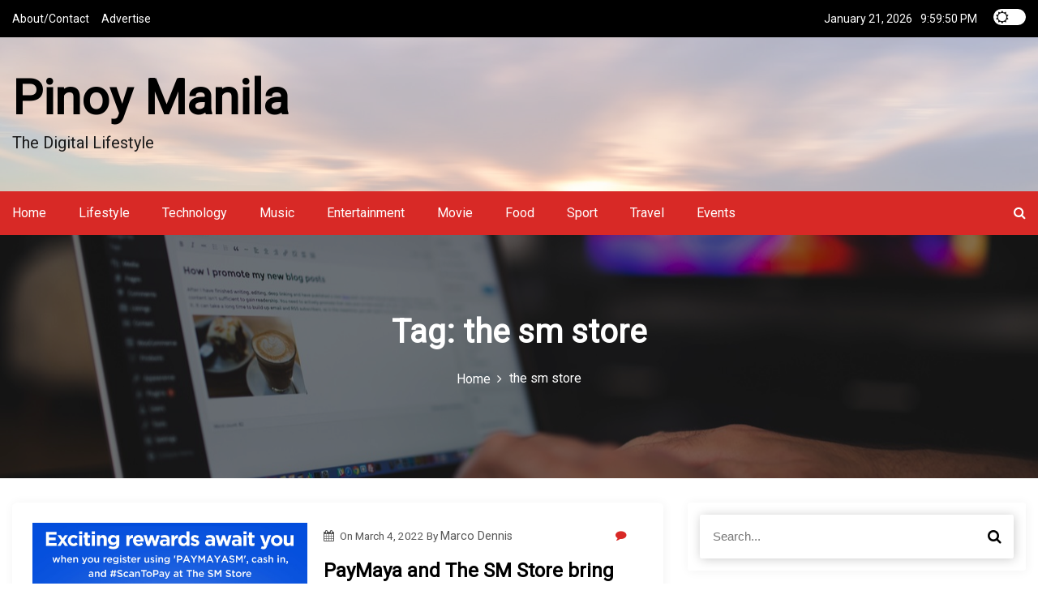

--- FILE ---
content_type: text/html; charset=UTF-8
request_url: https://pinoymanila.com/tag/the-sm-store/
body_size: 16577
content:
<!DOCTYPE html>
<html lang="en-US">

<head>
	<meta charset="UTF-8">
	<meta name="viewport" content="width=device-width, initial-scale=1">
	<link rel="profile" href="http://gmpg.org/xfn/11">
	<meta name='robots' content='index, follow, max-image-preview:large, max-snippet:-1, max-video-preview:-1' />

	<!-- This site is optimized with the Yoast SEO plugin v21.7 - https://yoast.com/wordpress/plugins/seo/ -->
	<title>the sm store Archives - Pinoy Manila</title>
	<link rel="canonical" href="https://pinoymanila.com/tag/the-sm-store/" />
	<meta property="og:locale" content="en_US" />
	<meta property="og:type" content="article" />
	<meta property="og:title" content="the sm store Archives - Pinoy Manila" />
	<meta property="og:url" content="https://pinoymanila.com/tag/the-sm-store/" />
	<meta property="og:site_name" content="Pinoy Manila" />
	<meta name="twitter:card" content="summary_large_image" />
	<script type="application/ld+json" class="yoast-schema-graph">{"@context":"https://schema.org","@graph":[{"@type":"CollectionPage","@id":"https://pinoymanila.com/tag/the-sm-store/","url":"https://pinoymanila.com/tag/the-sm-store/","name":"the sm store Archives - Pinoy Manila","isPartOf":{"@id":"https://pinoymanila.com/#website"},"primaryImageOfPage":{"@id":"https://pinoymanila.com/tag/the-sm-store/#primaryimage"},"image":{"@id":"https://pinoymanila.com/tag/the-sm-store/#primaryimage"},"thumbnailUrl":"https://pinoymanila.com/wp-content/uploads/SM-February-Promo_Social-KV.jpg","breadcrumb":{"@id":"https://pinoymanila.com/tag/the-sm-store/#breadcrumb"},"inLanguage":"en-US"},{"@type":"ImageObject","inLanguage":"en-US","@id":"https://pinoymanila.com/tag/the-sm-store/#primaryimage","url":"https://pinoymanila.com/wp-content/uploads/SM-February-Promo_Social-KV.jpg","contentUrl":"https://pinoymanila.com/wp-content/uploads/SM-February-Promo_Social-KV.jpg","width":1200,"height":1500},{"@type":"BreadcrumbList","@id":"https://pinoymanila.com/tag/the-sm-store/#breadcrumb","itemListElement":[{"@type":"ListItem","position":1,"name":"Home","item":"https://pinoymanila.com/"},{"@type":"ListItem","position":2,"name":"the sm store"}]},{"@type":"WebSite","@id":"https://pinoymanila.com/#website","url":"https://pinoymanila.com/","name":"Pinoy Manila","description":"The Digital Lifestyle","publisher":{"@id":"https://pinoymanila.com/#/schema/person/f0b0ae12df3b894c1971884d4882e125"},"potentialAction":[{"@type":"SearchAction","target":{"@type":"EntryPoint","urlTemplate":"https://pinoymanila.com/?s={search_term_string}"},"query-input":"required name=search_term_string"}],"inLanguage":"en-US"},{"@type":["Person","Organization"],"@id":"https://pinoymanila.com/#/schema/person/f0b0ae12df3b894c1971884d4882e125","name":"Marco Dennis","image":{"@type":"ImageObject","inLanguage":"en-US","@id":"https://pinoymanila.com/#/schema/person/image/","url":"https://pinoymanila.com/wp-content/uploads/marco-dennis.jpeg","contentUrl":"https://pinoymanila.com/wp-content/uploads/marco-dennis.jpeg","width":927,"height":924,"caption":"Marco Dennis"},"logo":{"@id":"https://pinoymanila.com/#/schema/person/image/"},"description":"Marco Dennis is an adventurous lifestyle and travel blogger. Follow his adventures at www.thepinoytraveler.com. For events, collaboration and advertisement, email him at dhenzuki@yahoo.com"}]}</script>
	<!-- / Yoast SEO plugin. -->


<link rel='dns-prefetch' href='//fonts.googleapis.com' />
<link rel="alternate" type="application/rss+xml" title="Pinoy Manila &raquo; Feed" href="https://pinoymanila.com/feed/" />
<link rel="alternate" type="application/rss+xml" title="Pinoy Manila &raquo; Comments Feed" href="https://pinoymanila.com/comments/feed/" />
<link rel="alternate" type="application/rss+xml" title="Pinoy Manila &raquo; the sm store Tag Feed" href="https://pinoymanila.com/tag/the-sm-store/feed/" />
<script type="text/javascript">
window._wpemojiSettings = {"baseUrl":"https:\/\/s.w.org\/images\/core\/emoji\/14.0.0\/72x72\/","ext":".png","svgUrl":"https:\/\/s.w.org\/images\/core\/emoji\/14.0.0\/svg\/","svgExt":".svg","source":{"concatemoji":"https:\/\/pinoymanila.com\/wp-includes\/js\/wp-emoji-release.min.js?ver=6.2.8"}};
/*! This file is auto-generated */
!function(e,a,t){var n,r,o,i=a.createElement("canvas"),p=i.getContext&&i.getContext("2d");function s(e,t){p.clearRect(0,0,i.width,i.height),p.fillText(e,0,0);e=i.toDataURL();return p.clearRect(0,0,i.width,i.height),p.fillText(t,0,0),e===i.toDataURL()}function c(e){var t=a.createElement("script");t.src=e,t.defer=t.type="text/javascript",a.getElementsByTagName("head")[0].appendChild(t)}for(o=Array("flag","emoji"),t.supports={everything:!0,everythingExceptFlag:!0},r=0;r<o.length;r++)t.supports[o[r]]=function(e){if(p&&p.fillText)switch(p.textBaseline="top",p.font="600 32px Arial",e){case"flag":return s("\ud83c\udff3\ufe0f\u200d\u26a7\ufe0f","\ud83c\udff3\ufe0f\u200b\u26a7\ufe0f")?!1:!s("\ud83c\uddfa\ud83c\uddf3","\ud83c\uddfa\u200b\ud83c\uddf3")&&!s("\ud83c\udff4\udb40\udc67\udb40\udc62\udb40\udc65\udb40\udc6e\udb40\udc67\udb40\udc7f","\ud83c\udff4\u200b\udb40\udc67\u200b\udb40\udc62\u200b\udb40\udc65\u200b\udb40\udc6e\u200b\udb40\udc67\u200b\udb40\udc7f");case"emoji":return!s("\ud83e\udef1\ud83c\udffb\u200d\ud83e\udef2\ud83c\udfff","\ud83e\udef1\ud83c\udffb\u200b\ud83e\udef2\ud83c\udfff")}return!1}(o[r]),t.supports.everything=t.supports.everything&&t.supports[o[r]],"flag"!==o[r]&&(t.supports.everythingExceptFlag=t.supports.everythingExceptFlag&&t.supports[o[r]]);t.supports.everythingExceptFlag=t.supports.everythingExceptFlag&&!t.supports.flag,t.DOMReady=!1,t.readyCallback=function(){t.DOMReady=!0},t.supports.everything||(n=function(){t.readyCallback()},a.addEventListener?(a.addEventListener("DOMContentLoaded",n,!1),e.addEventListener("load",n,!1)):(e.attachEvent("onload",n),a.attachEvent("onreadystatechange",function(){"complete"===a.readyState&&t.readyCallback()})),(e=t.source||{}).concatemoji?c(e.concatemoji):e.wpemoji&&e.twemoji&&(c(e.twemoji),c(e.wpemoji)))}(window,document,window._wpemojiSettings);
</script>
<style type="text/css">
img.wp-smiley,
img.emoji {
	display: inline !important;
	border: none !important;
	box-shadow: none !important;
	height: 1em !important;
	width: 1em !important;
	margin: 0 0.07em !important;
	vertical-align: -0.1em !important;
	background: none !important;
	padding: 0 !important;
}
</style>
	<link rel='stylesheet' id='wp-block-library-css' href='https://pinoymanila.com/wp-includes/css/dist/block-library/style.min.css?ver=6.2.8' type='text/css' media='all' />
<style id='wp-block-library-theme-inline-css' type='text/css'>
.wp-block-audio figcaption{color:#555;font-size:13px;text-align:center}.is-dark-theme .wp-block-audio figcaption{color:hsla(0,0%,100%,.65)}.wp-block-audio{margin:0 0 1em}.wp-block-code{border:1px solid #ccc;border-radius:4px;font-family:Menlo,Consolas,monaco,monospace;padding:.8em 1em}.wp-block-embed figcaption{color:#555;font-size:13px;text-align:center}.is-dark-theme .wp-block-embed figcaption{color:hsla(0,0%,100%,.65)}.wp-block-embed{margin:0 0 1em}.blocks-gallery-caption{color:#555;font-size:13px;text-align:center}.is-dark-theme .blocks-gallery-caption{color:hsla(0,0%,100%,.65)}.wp-block-image figcaption{color:#555;font-size:13px;text-align:center}.is-dark-theme .wp-block-image figcaption{color:hsla(0,0%,100%,.65)}.wp-block-image{margin:0 0 1em}.wp-block-pullquote{border-bottom:4px solid;border-top:4px solid;color:currentColor;margin-bottom:1.75em}.wp-block-pullquote cite,.wp-block-pullquote footer,.wp-block-pullquote__citation{color:currentColor;font-size:.8125em;font-style:normal;text-transform:uppercase}.wp-block-quote{border-left:.25em solid;margin:0 0 1.75em;padding-left:1em}.wp-block-quote cite,.wp-block-quote footer{color:currentColor;font-size:.8125em;font-style:normal;position:relative}.wp-block-quote.has-text-align-right{border-left:none;border-right:.25em solid;padding-left:0;padding-right:1em}.wp-block-quote.has-text-align-center{border:none;padding-left:0}.wp-block-quote.is-large,.wp-block-quote.is-style-large,.wp-block-quote.is-style-plain{border:none}.wp-block-search .wp-block-search__label{font-weight:700}.wp-block-search__button{border:1px solid #ccc;padding:.375em .625em}:where(.wp-block-group.has-background){padding:1.25em 2.375em}.wp-block-separator.has-css-opacity{opacity:.4}.wp-block-separator{border:none;border-bottom:2px solid;margin-left:auto;margin-right:auto}.wp-block-separator.has-alpha-channel-opacity{opacity:1}.wp-block-separator:not(.is-style-wide):not(.is-style-dots){width:100px}.wp-block-separator.has-background:not(.is-style-dots){border-bottom:none;height:1px}.wp-block-separator.has-background:not(.is-style-wide):not(.is-style-dots){height:2px}.wp-block-table{margin:0 0 1em}.wp-block-table td,.wp-block-table th{word-break:normal}.wp-block-table figcaption{color:#555;font-size:13px;text-align:center}.is-dark-theme .wp-block-table figcaption{color:hsla(0,0%,100%,.65)}.wp-block-video figcaption{color:#555;font-size:13px;text-align:center}.is-dark-theme .wp-block-video figcaption{color:hsla(0,0%,100%,.65)}.wp-block-video{margin:0 0 1em}.wp-block-template-part.has-background{margin-bottom:0;margin-top:0;padding:1.25em 2.375em}
</style>
<link rel='stylesheet' id='classic-theme-styles-css' href='https://pinoymanila.com/wp-includes/css/classic-themes.min.css?ver=6.2.8' type='text/css' media='all' />
<style id='global-styles-inline-css' type='text/css'>
body{--wp--preset--color--black: #000000;--wp--preset--color--cyan-bluish-gray: #abb8c3;--wp--preset--color--white: #ffffff;--wp--preset--color--pale-pink: #f78da7;--wp--preset--color--vivid-red: #cf2e2e;--wp--preset--color--luminous-vivid-orange: #ff6900;--wp--preset--color--luminous-vivid-amber: #fcb900;--wp--preset--color--light-green-cyan: #7bdcb5;--wp--preset--color--vivid-green-cyan: #00d084;--wp--preset--color--pale-cyan-blue: #8ed1fc;--wp--preset--color--vivid-cyan-blue: #0693e3;--wp--preset--color--vivid-purple: #9b51e0;--wp--preset--gradient--vivid-cyan-blue-to-vivid-purple: linear-gradient(135deg,rgba(6,147,227,1) 0%,rgb(155,81,224) 100%);--wp--preset--gradient--light-green-cyan-to-vivid-green-cyan: linear-gradient(135deg,rgb(122,220,180) 0%,rgb(0,208,130) 100%);--wp--preset--gradient--luminous-vivid-amber-to-luminous-vivid-orange: linear-gradient(135deg,rgba(252,185,0,1) 0%,rgba(255,105,0,1) 100%);--wp--preset--gradient--luminous-vivid-orange-to-vivid-red: linear-gradient(135deg,rgba(255,105,0,1) 0%,rgb(207,46,46) 100%);--wp--preset--gradient--very-light-gray-to-cyan-bluish-gray: linear-gradient(135deg,rgb(238,238,238) 0%,rgb(169,184,195) 100%);--wp--preset--gradient--cool-to-warm-spectrum: linear-gradient(135deg,rgb(74,234,220) 0%,rgb(151,120,209) 20%,rgb(207,42,186) 40%,rgb(238,44,130) 60%,rgb(251,105,98) 80%,rgb(254,248,76) 100%);--wp--preset--gradient--blush-light-purple: linear-gradient(135deg,rgb(255,206,236) 0%,rgb(152,150,240) 100%);--wp--preset--gradient--blush-bordeaux: linear-gradient(135deg,rgb(254,205,165) 0%,rgb(254,45,45) 50%,rgb(107,0,62) 100%);--wp--preset--gradient--luminous-dusk: linear-gradient(135deg,rgb(255,203,112) 0%,rgb(199,81,192) 50%,rgb(65,88,208) 100%);--wp--preset--gradient--pale-ocean: linear-gradient(135deg,rgb(255,245,203) 0%,rgb(182,227,212) 50%,rgb(51,167,181) 100%);--wp--preset--gradient--electric-grass: linear-gradient(135deg,rgb(202,248,128) 0%,rgb(113,206,126) 100%);--wp--preset--gradient--midnight: linear-gradient(135deg,rgb(2,3,129) 0%,rgb(40,116,252) 100%);--wp--preset--duotone--dark-grayscale: url('#wp-duotone-dark-grayscale');--wp--preset--duotone--grayscale: url('#wp-duotone-grayscale');--wp--preset--duotone--purple-yellow: url('#wp-duotone-purple-yellow');--wp--preset--duotone--blue-red: url('#wp-duotone-blue-red');--wp--preset--duotone--midnight: url('#wp-duotone-midnight');--wp--preset--duotone--magenta-yellow: url('#wp-duotone-magenta-yellow');--wp--preset--duotone--purple-green: url('#wp-duotone-purple-green');--wp--preset--duotone--blue-orange: url('#wp-duotone-blue-orange');--wp--preset--font-size--small: 13px;--wp--preset--font-size--medium: 20px;--wp--preset--font-size--large: 36px;--wp--preset--font-size--x-large: 42px;--wp--preset--spacing--20: 0.44rem;--wp--preset--spacing--30: 0.67rem;--wp--preset--spacing--40: 1rem;--wp--preset--spacing--50: 1.5rem;--wp--preset--spacing--60: 2.25rem;--wp--preset--spacing--70: 3.38rem;--wp--preset--spacing--80: 5.06rem;--wp--preset--shadow--natural: 6px 6px 9px rgba(0, 0, 0, 0.2);--wp--preset--shadow--deep: 12px 12px 50px rgba(0, 0, 0, 0.4);--wp--preset--shadow--sharp: 6px 6px 0px rgba(0, 0, 0, 0.2);--wp--preset--shadow--outlined: 6px 6px 0px -3px rgba(255, 255, 255, 1), 6px 6px rgba(0, 0, 0, 1);--wp--preset--shadow--crisp: 6px 6px 0px rgba(0, 0, 0, 1);}:where(.is-layout-flex){gap: 0.5em;}body .is-layout-flow > .alignleft{float: left;margin-inline-start: 0;margin-inline-end: 2em;}body .is-layout-flow > .alignright{float: right;margin-inline-start: 2em;margin-inline-end: 0;}body .is-layout-flow > .aligncenter{margin-left: auto !important;margin-right: auto !important;}body .is-layout-constrained > .alignleft{float: left;margin-inline-start: 0;margin-inline-end: 2em;}body .is-layout-constrained > .alignright{float: right;margin-inline-start: 2em;margin-inline-end: 0;}body .is-layout-constrained > .aligncenter{margin-left: auto !important;margin-right: auto !important;}body .is-layout-constrained > :where(:not(.alignleft):not(.alignright):not(.alignfull)){max-width: var(--wp--style--global--content-size);margin-left: auto !important;margin-right: auto !important;}body .is-layout-constrained > .alignwide{max-width: var(--wp--style--global--wide-size);}body .is-layout-flex{display: flex;}body .is-layout-flex{flex-wrap: wrap;align-items: center;}body .is-layout-flex > *{margin: 0;}:where(.wp-block-columns.is-layout-flex){gap: 2em;}.has-black-color{color: var(--wp--preset--color--black) !important;}.has-cyan-bluish-gray-color{color: var(--wp--preset--color--cyan-bluish-gray) !important;}.has-white-color{color: var(--wp--preset--color--white) !important;}.has-pale-pink-color{color: var(--wp--preset--color--pale-pink) !important;}.has-vivid-red-color{color: var(--wp--preset--color--vivid-red) !important;}.has-luminous-vivid-orange-color{color: var(--wp--preset--color--luminous-vivid-orange) !important;}.has-luminous-vivid-amber-color{color: var(--wp--preset--color--luminous-vivid-amber) !important;}.has-light-green-cyan-color{color: var(--wp--preset--color--light-green-cyan) !important;}.has-vivid-green-cyan-color{color: var(--wp--preset--color--vivid-green-cyan) !important;}.has-pale-cyan-blue-color{color: var(--wp--preset--color--pale-cyan-blue) !important;}.has-vivid-cyan-blue-color{color: var(--wp--preset--color--vivid-cyan-blue) !important;}.has-vivid-purple-color{color: var(--wp--preset--color--vivid-purple) !important;}.has-black-background-color{background-color: var(--wp--preset--color--black) !important;}.has-cyan-bluish-gray-background-color{background-color: var(--wp--preset--color--cyan-bluish-gray) !important;}.has-white-background-color{background-color: var(--wp--preset--color--white) !important;}.has-pale-pink-background-color{background-color: var(--wp--preset--color--pale-pink) !important;}.has-vivid-red-background-color{background-color: var(--wp--preset--color--vivid-red) !important;}.has-luminous-vivid-orange-background-color{background-color: var(--wp--preset--color--luminous-vivid-orange) !important;}.has-luminous-vivid-amber-background-color{background-color: var(--wp--preset--color--luminous-vivid-amber) !important;}.has-light-green-cyan-background-color{background-color: var(--wp--preset--color--light-green-cyan) !important;}.has-vivid-green-cyan-background-color{background-color: var(--wp--preset--color--vivid-green-cyan) !important;}.has-pale-cyan-blue-background-color{background-color: var(--wp--preset--color--pale-cyan-blue) !important;}.has-vivid-cyan-blue-background-color{background-color: var(--wp--preset--color--vivid-cyan-blue) !important;}.has-vivid-purple-background-color{background-color: var(--wp--preset--color--vivid-purple) !important;}.has-black-border-color{border-color: var(--wp--preset--color--black) !important;}.has-cyan-bluish-gray-border-color{border-color: var(--wp--preset--color--cyan-bluish-gray) !important;}.has-white-border-color{border-color: var(--wp--preset--color--white) !important;}.has-pale-pink-border-color{border-color: var(--wp--preset--color--pale-pink) !important;}.has-vivid-red-border-color{border-color: var(--wp--preset--color--vivid-red) !important;}.has-luminous-vivid-orange-border-color{border-color: var(--wp--preset--color--luminous-vivid-orange) !important;}.has-luminous-vivid-amber-border-color{border-color: var(--wp--preset--color--luminous-vivid-amber) !important;}.has-light-green-cyan-border-color{border-color: var(--wp--preset--color--light-green-cyan) !important;}.has-vivid-green-cyan-border-color{border-color: var(--wp--preset--color--vivid-green-cyan) !important;}.has-pale-cyan-blue-border-color{border-color: var(--wp--preset--color--pale-cyan-blue) !important;}.has-vivid-cyan-blue-border-color{border-color: var(--wp--preset--color--vivid-cyan-blue) !important;}.has-vivid-purple-border-color{border-color: var(--wp--preset--color--vivid-purple) !important;}.has-vivid-cyan-blue-to-vivid-purple-gradient-background{background: var(--wp--preset--gradient--vivid-cyan-blue-to-vivid-purple) !important;}.has-light-green-cyan-to-vivid-green-cyan-gradient-background{background: var(--wp--preset--gradient--light-green-cyan-to-vivid-green-cyan) !important;}.has-luminous-vivid-amber-to-luminous-vivid-orange-gradient-background{background: var(--wp--preset--gradient--luminous-vivid-amber-to-luminous-vivid-orange) !important;}.has-luminous-vivid-orange-to-vivid-red-gradient-background{background: var(--wp--preset--gradient--luminous-vivid-orange-to-vivid-red) !important;}.has-very-light-gray-to-cyan-bluish-gray-gradient-background{background: var(--wp--preset--gradient--very-light-gray-to-cyan-bluish-gray) !important;}.has-cool-to-warm-spectrum-gradient-background{background: var(--wp--preset--gradient--cool-to-warm-spectrum) !important;}.has-blush-light-purple-gradient-background{background: var(--wp--preset--gradient--blush-light-purple) !important;}.has-blush-bordeaux-gradient-background{background: var(--wp--preset--gradient--blush-bordeaux) !important;}.has-luminous-dusk-gradient-background{background: var(--wp--preset--gradient--luminous-dusk) !important;}.has-pale-ocean-gradient-background{background: var(--wp--preset--gradient--pale-ocean) !important;}.has-electric-grass-gradient-background{background: var(--wp--preset--gradient--electric-grass) !important;}.has-midnight-gradient-background{background: var(--wp--preset--gradient--midnight) !important;}.has-small-font-size{font-size: var(--wp--preset--font-size--small) !important;}.has-medium-font-size{font-size: var(--wp--preset--font-size--medium) !important;}.has-large-font-size{font-size: var(--wp--preset--font-size--large) !important;}.has-x-large-font-size{font-size: var(--wp--preset--font-size--x-large) !important;}
.wp-block-navigation a:where(:not(.wp-element-button)){color: inherit;}
:where(.wp-block-columns.is-layout-flex){gap: 2em;}
.wp-block-pullquote{font-size: 1.5em;line-height: 1.6;}
</style>
<link rel='stylesheet' id='main-style-css' href='https://pinoymanila.com/wp-content/themes/maglist/style.css' type='text/css' media='all' />
<link rel='stylesheet' id='bootstrap-css' href='https://pinoymanila.com/wp-content/themes/maglist/assets/css/vendor/bootstrap/bootstrap.css?ver=4.3.1' type='text/css' media='all' />
<link rel='stylesheet' id='font-awesome-css' href='https://pinoymanila.com/wp-content/themes/maglist/assets/css/vendor/font-awesome/css/font-awesome.css?ver=4.7.0' type='text/css' media='all' />
<link rel='stylesheet' id='google-font-css' href='//fonts.googleapis.com/css?family=Roboto' type='text/css' media='all' />
<link rel='stylesheet' id='block-style-css' href='https://pinoymanila.com/wp-content/themes/maglist/assets/css/blocks.css' type='text/css' media='all' />
<link rel='stylesheet' id='slick-style-css' href='https://pinoymanila.com/wp-content/themes/maglist/assets/css/vendor/slick.css' type='text/css' media='all' />
<link rel='stylesheet' id='theme-style-css' href='https://pinoymanila.com/wp-content/themes/maglist/assets/css/main.css' type='text/css' media='all' />
<script type='text/javascript' src='https://pinoymanila.com/wp-includes/js/jquery/jquery.min.js?ver=3.6.4' id='jquery-core-js'></script>
<script type='text/javascript' src='https://pinoymanila.com/wp-includes/js/jquery/jquery-migrate.min.js?ver=3.4.0' id='jquery-migrate-js'></script>
<link rel="https://api.w.org/" href="https://pinoymanila.com/wp-json/" /><link rel="alternate" type="application/json" href="https://pinoymanila.com/wp-json/wp/v2/tags/12175" /><link rel="EditURI" type="application/rsd+xml" title="RSD" href="https://pinoymanila.com/xmlrpc.php?rsd" />
<link rel="wlwmanifest" type="application/wlwmanifest+xml" href="https://pinoymanila.com/wp-includes/wlwmanifest.xml" />
<meta name="generator" content="WordPress 6.2.8" />
<style type="text/css" media="all" id="maglist-styles">
	.maglist-navigation-n-options, span.newsline-time,  .maglist-latest-post-wrapper .maglist-latest-post-inner 
			.maglist-latest-post, .maglist-latest-post-wrapper .maglist-latest-post-inner .maglist-latest-post .maglist-latest-post-title span:before,
			.maglist-social-menu ul a:before, .widget-area .widget h2.widget-title:before,
			.comment-respond .comment-form input[type="submit"], .maglist-navigation-n-options,
			 .maglist-latest-post-wrapper .maglist-latest-post-inner .maglist-latest-post,
			.maglist-latest-post-wrapper .maglist-latest-post-inner .maglist-latest-post .maglist-latest-post-title span:before, 
			.maglist-social-menu ul a:before, .widget-area .widget h2.widget-title:before,
			.comment-respond .comment-form input[type="submit, .maglist-btns-wrapper .maglist-woocommerce-cart .cart-icon span"], 
			.maglist-main-menu > ul li ul, .maglist-main-menu div > ul li ul,
			.maglist-sticky-share ul li a, .maglist-social-sharing ul li a, .post-categories li:nth-child(1) > a, 
			.maglist-search-content .maglist-search-tags > ul li:nth-child(1) > a, 
			.maglist-main-banner-wrapper .maglist-main-banner-inner .maglist-main-banner-left .maglist-main-banner-news-inner .maglist-main-banner-news-meta .maglist-main-banner-news-cat a:nth-child(1), .maglist-main-banner-wrapper .maglist-main-banner-inner .maglist-main-banner-left .maglist-main-banner-news-inner .maglist-main-banner-news-meta .maglist-main-banner-news-cat ul li:nth-child(1) a, .maglist-sticky-share h3, .pagination .nav-links > *.current, .maglist-you-missed .maglist-you-missed-title h2:before, .maglist-main-banner-wrapper .maglist-main-banner-inner .maglist-main-banner-right h2.heading-line:before, .wp-block-tag-cloud a, .sidebar-order form .wp-block-search__inside-wrapper button, 
				.sidebar-order form .wp-block-search__inside-wrapper [type="submit"], .maglist-main-banner-news-section .maglist-arrow,
				.maglist-main-banner-wrapper .maglist-main-banner-inner .maglist-main-banner-right .slick-slider .maglist-arrow{
background-color: #d82926;}
#infinite-handle span, .maglist-main-menu > ul li a, .maglist-main-menu div > ul li a, .maglist-btns-wrapper .maglist-woocommerce-cart .cart-icon{
color: #fff;}
a.cart-icon span, .maglist-header-left .maglist-offcanvas-wrapper .offcanvas-data-trigger span{
background: #fff;}
.product-with-slider .maglist-arrow svg, .product-with-slider .maglist-arrow svg:hover{
fill: #d82926;}
.maglist-post .entry-content-stat + a:hover, .maglist-bottom-header-wrapper .maglist-header-icons .maglist-search-icon, .pagination .nav-links > *, ul.wc-block-grid__products li.wc-block-grid__product del span.woocommerce-Price-amount.amount, .woocommerce ul.products li.product a.woocommerce-LoopProduct-link del span.woocommerce-Price-amount.amount, ul.wc-block-grid__products li.wc-block-grid__product del, .woocommerce ul.products li.product .star-rating, ul.wc-block-grid__products li.wc-block-grid__product .wc-block-grid__product-title a:hover, .single-product .product .entry-summary .product_meta > span a, .single-product .stars a, .single-product .star-rating span::before, .wc-block-grid__product-rating .wc-block-grid__product-rating__stars span:before, .single-product .product .entry-summary .star-rating span::before, .single-product .product .entry-summary a.woocommerce-review-link, .woocommerce .star-rating, .woocommerce del, li.wc-layered-nav-rating a, .woocommerce ul.products li.product-category.product h2 mark.count, a.cart-icon, a.cart-icon:visited, .maglist-post .maglist-comments a{
color: #d82926;}
.pagination .nav-links > *, .maglist-post.sticky{
border-color: #d82926;}
.pagination .nav-links > *, .maglist-post.sticky{
border-color: #d82926;}
.site-branding .site-title, .site-branding .site-description, .site-title a{
font-family: Roboto, sans-serif;}
body{
font-family: Roboto, sans-serif;}
h1, h2, h3, h4, h5, h6, h1 a, h2 a, h3 a, h4 a, h5 a, h6 a{
font-family: Roboto, sans-serif;}
body, body p, .woocommerce-Tabs-panel, div#tab-description, .woocommerce-tabs.wc-tabs-wrapper, .maglist-main-banner-wrapper .maglist-main-banner-inner .maglist-main-banner-right .maglist-main-banner-trending-inner .maglist-main-banner-trending-meta .maglist-main-banner-trending-author span.posted-on > a, .maglist-main-banner-wrapper .maglist-main-banner-inner .maglist-main-banner-right .maglist-main-banner-trending-inner .maglist-main-banner-trending-meta .maglist-main-banner-trending-author span.posted-on, .entry-meta .author-info .posted-on a, .entry-meta a.url, .maglist-you-missed .maglist-feature-news-inner .maglist-main-banner-trending-inner .maglist-main-banner-trending-meta .maglist-main-banner-trending-author span.posted-on, .maglist-you-missed .maglist-feature-news-inner .maglist-main-banner-trending-inner .maglist-main-banner-trending-meta .maglist-main-banner-trending-author span.posted-on a, .entry-meta .author-info{
color: #565656;}
.maglist-main-menu > ul > li > a, .maglist-search-icons, .maglist-search-icons:visited, .maglist-btns-wrapper .maglist-woocommerce-cart .cart-icon i{
color: #fff;}
body a, .maglist-post .post-title a, 
			.maglist-latest-post-wrapper .maglist-latest-post-inner .maglist-latest-post-slider a, .maglist-latest-post-wrapper .maglist-latest-post-inner .maglist-latest-post-slider a .maglist-post-meta h2, .maglist-main-banner-wrapper .maglist-main-banner-inner .maglist-main-banner-right .maglist-main-banner-trending-inner .maglist-main-banner-trending-meta h3.title a, .maglist-you-missed .maglist-feature-news-inner .maglist-main-banner-trending-inner .maglist-main-banner-trending-meta h3.title a{
color: #000;}
body a:hover, .maglist-post .post-title a:hover,  .site-branding .site-title a:hover, 
			.maglist-post .maglist-comments a:hover, 
			.footer-bottom-section .credit-link a:hover, .footer-widget ul li a:hover, .footer-widget a:hover,
			.wrap-breadcrumb ul li a:hover, .wrap-breadcrumb ul li a span:hover, #secondary .widget a:hover,
			.maglist-main-menu > ul > li > a:hover,
			.maglist-main-menu > ul > li > ul li a:hover, .maglist-main-menu div > ul > li > ul li a:hover,
			#secondary .widget ul li a:hover, .maglist-latest-post-wrapper .maglist-latest-post-inner .maglist-latest-post-slider a:hover,
			.wp-block-tag-cloud a:hover, .post-navigation .nav-links > div a:hover span, body a:hover, .maglist-btns-wrapper .maglist-woocommerce-cart .cart-icon i:hover, .maglist-latest-post-wrapper .maglist-latest-post-inner .maglist-latest-post-slider a .maglist-post-meta h2:hover,
			.maglist-navigation-n-options > div .maglist-offcanvas-content .maglist-offcanvas-menu > ul > li > a, .maglist-main-banner-wrapper .maglist-main-banner-inner .maglist-main-banner-left .maglist-main-banner-news-inner .maglist-main-banner-news-meta > a:hover, 
			.maglist-main-banner-wrapper .maglist-main-banner-inner .maglist-main-banner-left .maglist-main-banner-news-inner .maglist-main-banner-news-meta .maglist-main-banner-news-author .posted-on a:hover, .entry-meta .author-info .posted-on a:hover, .entry-meta a.url:hover, .maglist-you-missed .maglist-feature-news-inner .maglist-main-banner-trending-inner .maglist-main-banner-trending-meta h3.title a:hover, .maglist-main-banner-wrapper .maglist-main-banner-inner .maglist-main-banner-right .maglist-main-banner-trending-inner .maglist-main-banner-trending-meta h3.title a:hover, .maglist-main-banner-wrapper .maglist-main-banner-inner .maglist-main-banner-right .maglist-main-banner-trending-inner .maglist-main-banner-trending-meta .maglist-main-banner-trending-author span.posted-on > a:hover, .maglist-you-missed .maglist-feature-news-inner .maglist-main-banner-trending-inner .maglist-main-banner-trending-meta .maglist-main-banner-trending-author span.posted-on a:hover, .maglist-search-content .maglist-search-post .maglist-search-post-inner > h3 a:hover{
color: #1064cc;}
.wp-block-tag-cloud a:hover, .post-categories li > a:hover, 
			.post-content-wrap p > a:hover, .maglist-main-banner-wrapper .maglist-main-banner-inner .maglist-main-banner-left .maglist-main-banner-news-inner .maglist-main-banner-news-meta .maglist-main-banner-news-cat ul li > a:hover, 
			.maglist-main-banner-wrapper .maglist-main-banner-inner .maglist-main-banner-right .slick-slider .maglist-arrow:hover, 
			.maglist-main-banner-news-section .maglist-arrow:hover, .comment-respond .comment-form input[type="submit"]:hover, 
			.maglist-search-content .maglist-search-tags > ul li a:hover, .pagination .nav-links > a:hover, 
			.sidebar-order form .wp-block-search__inside-wrapper button:hover, 
				.sidebar-order form .wp-block-search__inside-wrapper [type="submit"]:hover{
background-color: #aa1e1e;}
#secondary .widget-title, .sidebar-order aside section h2, .wp-block-search .wp-block-search__label{
color: #000000;}
#secondary .widget, #secondary .widget a, #secondary .widget ul li a, .wp-block-calendar table caption, .wp-block-calendar table tbody{
color: #282835;}
.footer-widget .widget-title, .footer-widget .footer-widget-wrapper section .widget-title,
			.footer-widget .footer-widget-wrapper section h2{
color: #fff;}
.footer-top-section{
background-color: #28292a;}
.footer-bottom-section{
background-color: #0c0808;}
.footer-widget, .footer-widget p, .footer-widget span, .footer-widget ul li a,  
			#calendar_wrap #wp-calendar th, #calendar_wrap td, #calendar_wrap caption, #calendar_wrap td a, 
			.footer-widget ul li, .footer-widget .footer-widget-wrapper section p, .footer-top-section .wp-block-calendar table caption, .footer-top-section .wp-block-calendar table tbody{
color: #a8a8a8;}
.footer-bottom-section span, .footer-bottom-section .credit-link{
color: #ffffff;}
.maglist-inner-banner-wrapper:after{
background-color: rgba(0, 0, 0, 0.49);}
.maglist-inner-banner-wrapper .maglist-inner-banner .entry-title{
color: #ffffff;}
.wrap-breadcrumb ul.trail-items li a:after{
content: "\f105";}
.wrap-breadcrumb ul li a, .wrap-breadcrumb ul li span, .taxonomy-description p{
color: #ffffff;}
.maglist-header-wrapper, .maglist-header-wrapper .maglist-header-image-wrapper:after{
background: rgba(255,255,255,0.60);}
.maglist-topbar-wrapper{
background: #000000;}
.maglist-time-wrapper .maglist-time-inner, .maglist-topbar-wrapper > div .maglist-topbar-menu ul li a{
color: #ffffff;}
body, .footer-bottom-section a, .footer-bottom-section span{
font-size: 16px;}
.maglist-post .post-title a{
font-size: 24px;}
.maglist-main-menu > ul > li > a{
font-size: 16px;}
.footer-widget .widget-title, #secondary .widget-title, .wp-block-search .wp-block-search__label, #secondary .widget-title, .sidebar-order aside section h2{
font-size: 18px;}
.footer-widget, .footer-widget p, .footer-widget span, .footer-widget ul li a, #secondary, #secondary li , #secondary li a, #secondary p {
font-size: 16px;}
.maglist-inner-banner-wrapper .maglist-inner-banner .entry-title{
font-size: 40px;}
.maglist-inner-banner-wrapper{
min-height: 300px;}
.wrap-breadcrumb ul li a, .wrap-breadcrumb ul li span, .wrap-breadcrumb ul.trail-items li a:after{
font-size: 16px;}
.site-branding .site-title{
font-size: 60px;}
.site-branding .site-description{
font-size: 20px;}
.site-branding img{
max-width: 200px !important;}
.pagination .nav-links > *{
padding-top: 10px;padding-bottom: 10px;padding-right: 20px;padding-left: 20px;}
.container{
max-width: 1300px !important;}
@media ( max-width: 992px ) {
		body, .footer-bottom-section a, .footer-bottom-section span{
font-size: 16px;}
.maglist-post .post-title a{
font-size: 24px;}
.maglist-main-menu > ul > li > a{
font-size: 16px;}
.footer-widget .widget-title, #secondary .widget-title, .wp-block-search .wp-block-search__label, #secondary .widget-title, .sidebar-order aside section h2{
font-size: 18px;}
.footer-widget, .footer-widget p, .footer-widget span, .footer-widget ul li a, #secondary, #secondary li , #secondary li a, #secondary p {
font-size: 16px;}
.maglist-inner-banner-wrapper .maglist-inner-banner .entry-title{
font-size: 32px;}
.maglist-inner-banner-wrapper{
min-height: 300px;}
.wrap-breadcrumb ul li a, .wrap-breadcrumb ul li span, .wrap-breadcrumb ul.trail-items li a:after{
font-size: 16px;}
.site-branding .site-title{
font-size: 60px;}
.site-branding .site-description{
font-size: 20px;}
.site-branding img{
max-width: 200px !important;}
.pagination .nav-links > *{
padding-top: 10px;padding-bottom: 10px;padding-right: 20px;padding-left: 20px;}
	}

	@media ( max-width: 767px ) {
		body, .footer-bottom-section a, .footer-bottom-section span{
font-size: 16px;}
.maglist-post .post-title a{
font-size: 24px;}
.maglist-main-menu > ul > li > a{
font-size: 16px;}
.footer-widget .widget-title, #secondary .widget-title, .wp-block-search .wp-block-search__label, #secondary .widget-title, .sidebar-order aside section h2{
font-size: 18px;}
.footer-widget, .footer-widget p, .footer-widget span, .footer-widget ul li a, #secondary, #secondary li , #secondary li a, #secondary p {
font-size: 16px;}
.maglist-inner-banner-wrapper .maglist-inner-banner .entry-title{
font-size: 32px;}
.maglist-inner-banner-wrapper{
min-height: 300px;}
.wrap-breadcrumb ul li a, .wrap-breadcrumb ul li span, .wrap-breadcrumb ul.trail-items li a:after{
font-size: 16px;}
.site-branding .site-title{
font-size: 60px;}
.site-branding .site-description{
font-size: 20px;}
.site-branding img{
max-width: 200px !important;}
.pagination .nav-links > *{
padding-top: 8px;padding-bottom: 8px;padding-right: 15px;padding-left: 15px;}
	}
</style>
</head>

<body itemtype='https://schema.org/Blog' itemscope='itemscope' class="archive tag tag-the-sm-store tag-12175 maglist-right-sidebar maglist-sticky-sidebar maglist-post-one maglist-alternative">
	<svg xmlns="http://www.w3.org/2000/svg" viewBox="0 0 0 0" width="0" height="0" focusable="false" role="none" style="visibility: hidden; position: absolute; left: -9999px; overflow: hidden;" ><defs><filter id="wp-duotone-dark-grayscale"><feColorMatrix color-interpolation-filters="sRGB" type="matrix" values=" .299 .587 .114 0 0 .299 .587 .114 0 0 .299 .587 .114 0 0 .299 .587 .114 0 0 " /><feComponentTransfer color-interpolation-filters="sRGB" ><feFuncR type="table" tableValues="0 0.49803921568627" /><feFuncG type="table" tableValues="0 0.49803921568627" /><feFuncB type="table" tableValues="0 0.49803921568627" /><feFuncA type="table" tableValues="1 1" /></feComponentTransfer><feComposite in2="SourceGraphic" operator="in" /></filter></defs></svg><svg xmlns="http://www.w3.org/2000/svg" viewBox="0 0 0 0" width="0" height="0" focusable="false" role="none" style="visibility: hidden; position: absolute; left: -9999px; overflow: hidden;" ><defs><filter id="wp-duotone-grayscale"><feColorMatrix color-interpolation-filters="sRGB" type="matrix" values=" .299 .587 .114 0 0 .299 .587 .114 0 0 .299 .587 .114 0 0 .299 .587 .114 0 0 " /><feComponentTransfer color-interpolation-filters="sRGB" ><feFuncR type="table" tableValues="0 1" /><feFuncG type="table" tableValues="0 1" /><feFuncB type="table" tableValues="0 1" /><feFuncA type="table" tableValues="1 1" /></feComponentTransfer><feComposite in2="SourceGraphic" operator="in" /></filter></defs></svg><svg xmlns="http://www.w3.org/2000/svg" viewBox="0 0 0 0" width="0" height="0" focusable="false" role="none" style="visibility: hidden; position: absolute; left: -9999px; overflow: hidden;" ><defs><filter id="wp-duotone-purple-yellow"><feColorMatrix color-interpolation-filters="sRGB" type="matrix" values=" .299 .587 .114 0 0 .299 .587 .114 0 0 .299 .587 .114 0 0 .299 .587 .114 0 0 " /><feComponentTransfer color-interpolation-filters="sRGB" ><feFuncR type="table" tableValues="0.54901960784314 0.98823529411765" /><feFuncG type="table" tableValues="0 1" /><feFuncB type="table" tableValues="0.71764705882353 0.25490196078431" /><feFuncA type="table" tableValues="1 1" /></feComponentTransfer><feComposite in2="SourceGraphic" operator="in" /></filter></defs></svg><svg xmlns="http://www.w3.org/2000/svg" viewBox="0 0 0 0" width="0" height="0" focusable="false" role="none" style="visibility: hidden; position: absolute; left: -9999px; overflow: hidden;" ><defs><filter id="wp-duotone-blue-red"><feColorMatrix color-interpolation-filters="sRGB" type="matrix" values=" .299 .587 .114 0 0 .299 .587 .114 0 0 .299 .587 .114 0 0 .299 .587 .114 0 0 " /><feComponentTransfer color-interpolation-filters="sRGB" ><feFuncR type="table" tableValues="0 1" /><feFuncG type="table" tableValues="0 0.27843137254902" /><feFuncB type="table" tableValues="0.5921568627451 0.27843137254902" /><feFuncA type="table" tableValues="1 1" /></feComponentTransfer><feComposite in2="SourceGraphic" operator="in" /></filter></defs></svg><svg xmlns="http://www.w3.org/2000/svg" viewBox="0 0 0 0" width="0" height="0" focusable="false" role="none" style="visibility: hidden; position: absolute; left: -9999px; overflow: hidden;" ><defs><filter id="wp-duotone-midnight"><feColorMatrix color-interpolation-filters="sRGB" type="matrix" values=" .299 .587 .114 0 0 .299 .587 .114 0 0 .299 .587 .114 0 0 .299 .587 .114 0 0 " /><feComponentTransfer color-interpolation-filters="sRGB" ><feFuncR type="table" tableValues="0 0" /><feFuncG type="table" tableValues="0 0.64705882352941" /><feFuncB type="table" tableValues="0 1" /><feFuncA type="table" tableValues="1 1" /></feComponentTransfer><feComposite in2="SourceGraphic" operator="in" /></filter></defs></svg><svg xmlns="http://www.w3.org/2000/svg" viewBox="0 0 0 0" width="0" height="0" focusable="false" role="none" style="visibility: hidden; position: absolute; left: -9999px; overflow: hidden;" ><defs><filter id="wp-duotone-magenta-yellow"><feColorMatrix color-interpolation-filters="sRGB" type="matrix" values=" .299 .587 .114 0 0 .299 .587 .114 0 0 .299 .587 .114 0 0 .299 .587 .114 0 0 " /><feComponentTransfer color-interpolation-filters="sRGB" ><feFuncR type="table" tableValues="0.78039215686275 1" /><feFuncG type="table" tableValues="0 0.94901960784314" /><feFuncB type="table" tableValues="0.35294117647059 0.47058823529412" /><feFuncA type="table" tableValues="1 1" /></feComponentTransfer><feComposite in2="SourceGraphic" operator="in" /></filter></defs></svg><svg xmlns="http://www.w3.org/2000/svg" viewBox="0 0 0 0" width="0" height="0" focusable="false" role="none" style="visibility: hidden; position: absolute; left: -9999px; overflow: hidden;" ><defs><filter id="wp-duotone-purple-green"><feColorMatrix color-interpolation-filters="sRGB" type="matrix" values=" .299 .587 .114 0 0 .299 .587 .114 0 0 .299 .587 .114 0 0 .299 .587 .114 0 0 " /><feComponentTransfer color-interpolation-filters="sRGB" ><feFuncR type="table" tableValues="0.65098039215686 0.40392156862745" /><feFuncG type="table" tableValues="0 1" /><feFuncB type="table" tableValues="0.44705882352941 0.4" /><feFuncA type="table" tableValues="1 1" /></feComponentTransfer><feComposite in2="SourceGraphic" operator="in" /></filter></defs></svg><svg xmlns="http://www.w3.org/2000/svg" viewBox="0 0 0 0" width="0" height="0" focusable="false" role="none" style="visibility: hidden; position: absolute; left: -9999px; overflow: hidden;" ><defs><filter id="wp-duotone-blue-orange"><feColorMatrix color-interpolation-filters="sRGB" type="matrix" values=" .299 .587 .114 0 0 .299 .587 .114 0 0 .299 .587 .114 0 0 .299 .587 .114 0 0 " /><feComponentTransfer color-interpolation-filters="sRGB" ><feFuncR type="table" tableValues="0.098039215686275 1" /><feFuncG type="table" tableValues="0 0.66274509803922" /><feFuncB type="table" tableValues="0.84705882352941 0.41960784313725" /><feFuncA type="table" tableValues="1 1" /></feComponentTransfer><feComposite in2="SourceGraphic" operator="in" /></filter></defs></svg>				<a class="skip-link screen-reader-text" href="#content">
				Skip to content			</a>
						<header id="masthead" itemtype='https://schema.org/WPHeader' itemscope='itemscope' role='banner'  class="maglist-site-header">
			 <div class="maglist-topbar-wrapper">
    <div class="container">
        <div class="maglist-top-bar-left">
            <nav class="maglist-topbar-menu">
                <div id="top-bar" class="navigation clearfix"><ul>
<li class="page_item page-item-5"><a href="https://pinoymanila.com/about/">About/Contact</a></li>
<li class="page_item page-item-6007"><a href="https://pinoymanila.com/advertise/">Advertise</a></li>
</ul></div>
            </nav>
        </div>
        <div class="maglist-top-bar-right">            
            <div class="maglist-topbar-inner">
                                    <div class="maglist-time-wrapper">
                        <div class="maglist-time-inner">
                            <time datetime="2026-01-21T21:59:47+00:00">
                             January 21, 2026                            </time>
                        </div>
                        <div class="maglist-digital-clock-wrapper">
                            <span class="maglist-time"></span>
                        </div> 
                    </div>
                                    <div class="maglist-header-social">
                        <div class="maglist-social-link-header maglist-social-menu">
                                                    </div>
                    </div>
                            <a href="#" class="maglist-switch-wrapper">
            <label class="maglist-switch">
            <input type="checkbox" >
            <span class="maglist-slider round"></span>
            </label>
        </a>
                </div>
        </div>
    </div>
 </div><div class="maglist-header-wrapper">
			<div class="maglist-header-image-wrapper">			
			<img src="http://pinoymanila.com/wp-content/uploads/pexels-quintin-gellar-313782-scaled.jpg" alt="Header Background Image">
		</div>
		<div class="container maglist-header-inner">
		<section class="maglist-header-top">
			<div class="site-branding">
				<div>
										<div>
													<p class="site-title"><a href="https://pinoymanila.com/" rel="home">Pinoy Manila</a></p>
														<p class="site-description">The Digital Lifestyle</p>
											</div>
				</div>
			</div>
		</section>
			</div>
</div>
<div class="maglist-navigation-n-options">
	<div class="container">
		<div class="maglist-header-bottom">
			<div class="maglist-header-left">
								<div class="maglist-navigation-n-options">
					<nav class="maglist-main-menu" id="site-navigation">
						<ul id="primary-menu" class="navigation clearfix"><li id="menu-item-10357" class="menu-item menu-item-type-custom menu-item-object-custom menu-item-home menu-item-10357"><a href="http://pinoymanila.com/">Home</a></li>
<li id="menu-item-9490" class="menu-item menu-item-type-taxonomy menu-item-object-category menu-item-9490"><a href="https://pinoymanila.com/category/lifestyefashion/">Lifestyle</a></li>
<li id="menu-item-9493" class="menu-item menu-item-type-taxonomy menu-item-object-category menu-item-9493"><a href="https://pinoymanila.com/category/technology/">Technology</a></li>
<li id="menu-item-9491" class="menu-item menu-item-type-taxonomy menu-item-object-category menu-item-9491"><a href="https://pinoymanila.com/category/music/">Music</a></li>
<li id="menu-item-9489" class="menu-item menu-item-type-taxonomy menu-item-object-category menu-item-9489"><a href="https://pinoymanila.com/category/entertainment/">Entertainment</a></li>
<li id="menu-item-9684" class="menu-item menu-item-type-taxonomy menu-item-object-category menu-item-9684"><a href="https://pinoymanila.com/category/movie/">Movie</a></li>
<li id="menu-item-9496" class="menu-item menu-item-type-taxonomy menu-item-object-category menu-item-9496"><a href="https://pinoymanila.com/category/food/">Food</a></li>
<li id="menu-item-9494" class="menu-item menu-item-type-taxonomy menu-item-object-category menu-item-9494"><a href="https://pinoymanila.com/category/sport/">Sport</a></li>
<li id="menu-item-9495" class="menu-item menu-item-type-taxonomy menu-item-object-category menu-item-9495"><a href="https://pinoymanila.com/category/travel/">Travel</a></li>
<li id="menu-item-13116" class="menu-item menu-item-type-taxonomy menu-item-object-category menu-item-13116"><a href="https://pinoymanila.com/category/events/">Events</a></li>
</ul>					</nav>
				</div>
			</div>
			<div class="maglist-header-right">	
				<div class="maglist-btns-wrapper">			
					        <button class="menu-toggler" id="menu-icon" aria-label="Mobile Menu Toggler">
            <span></span>
            <span></span>
            <span></span>
            <span></span>
            <span class="screen-reader-text"> Menu Icon</span>
        </button>
            <div class="maglist-header-icons">
            <a href="#" class="maglist-search-icons maglist-toggle-search" role="button" aria-label="Trigger Search">
                <i class="fa fa-search"></i>
            </a>
        </div>
    				</div> 
				<div class="maglist-header-search">
	<button class="circular-focus screen-reader-text" data-goto=".maglist-header-search .maglist-toggle-search">
		<span class="screen-reader-text">  </span>
		Circular focus	</button>
	<div class="maglist-search-form">		
		<form role="search" method="get" class="search-form" action="https://pinoymanila.com/">
	<label>
		<span class="screen-reader-text">Search for:</span>
		<input type="search" class="search-field" placeholder="Search..." value="" name="s" />
	</label>
	<button type="submit" class="search-submit">
		<span class="screen-reader-text">
			Search		</span>
		<i class="fa fa-search"></i>
	</button>
</form>		<button type="button" class="close maglist-toggle-search">
			<i class="fa fa-times" aria-hidden="true"></i>
		</button>
	</div>
	<div class="maglist-search-content">		
				
			<div class="maglist-search-tags">
				<h2>Tags</h2>
				<ul>				
					<li><a href="https://pinoymanila.com/tag/piliin-mo-ang-pilipinas/">'Piliin Mo ang Pilipinas</a></li><li><a href="https://pinoymanila.com/tag/boys-over-flowers/">"Boys Over Flowers</a></li><li><a href="https://pinoymanila.com/tag/way-back-home/">"Way Back Home</a></li><li><a href="https://pinoymanila.com/tag/%e2%80%9caswang/">“Aswang</a></li><li><a href="https://pinoymanila.com/tag/%e2%80%9cspooky-nights/">“Spooky Nights</a></li>				</ul>
			</div>
					<div class="maglist-search-post">
				<h2>Popular</h2>
									<div class="maglist-search-post-inner">
						<img src="https://pinoymanila.com/wp-content/uploads/Photo-1-1-10-scaled.jpg" height="1440" width="2560" alt="">						<h3>							
							<a href="https://pinoymanila.com/asterra-to-roll-out-affordable-horizontal-housing-business-in-2023/">
								Asterra to roll out affordable horizontal housing business in 2023							</a>													
						</h3>
					</div>
									<div class="maglist-search-post-inner">
						<img src="https://pinoymanila.com/wp-content/themes/maglist/assets/img/default-image.jpg" height="757" width="1211" alt="Default Placeholder">						<h3>							
							<a href="https://pinoymanila.com/%e2%80%9cno-other-woman%e2%80%9d-coming-soon/">
								“No Other Woman” Coming Soon!							</a>													
						</h3>
					</div>
							</div>
			</div>
	<button class="circular-focus screen-reader-text" data-goto=".maglist-header-search .search-field">
		Circular focus	</button>
</div>			</div>	
		</div>
			</div>
</div>
			</header>
		<div class="banner-content-center banner-background-scroll maglist-inner-banner-wrapper" style="background-image: url( https://pinoymanila.com/wp-content/themes/maglist/assets/img/default-banner.jpg )">
	<div class="container">
					<div class="maglist-inner-banner">
				<header class="entry-header">
					<h2 class="entry-title">Tag: <span>the sm store</span></h2>				</header><!-- .entry-header -->
			</div>
							<div id="maglist-breadcrumb" class="wrapper wrap-breadcrumb">
					<div role="navigation" aria-label="Breadcrumbs" class="breadcrumb-trail breadcrumbs"><ul class="trail-items"><li class="trail-item trail-begin"><a href="https://pinoymanila.com" rel="home"><span>Home</span></a></li><li class="trail-item trail-end"><span>the sm store</span></li></ul></div>				</div><!-- #breadcrumb -->
				</div>
</div><section class="site-content">
<div class="container" id="content">
	<div class="row">
		<div class="col-md-8 col-lg-8 content-order">
			<div id="primary" class="content-area">
				<main id="main" class="site-main ">
									<div class="row" id="load-more">
													<div class="maglist-content-inner col-md-12">
								<article itemtype='https://schema.org/CreativeWork' itemscope='itemscope' id="post-31387" class="maglist-post post-31387 post type-post status-publish format-standard has-post-thumbnail hentry category-lifestyefashion category-technology tag-payday tag-the-sm-store">
	<div class="maglist-post-inner-box">
		<div class="maglist-post-image"> 
			<a href="https://pinoymanila.com/paymaya-and-the-sm-store-bring-the-best-mall-shopping-experience-with-exciting-rewards/">
				<img src="https://pinoymanila.com/wp-content/uploads/SM-February-Promo_Social-KV.jpg" height="1500" width="1200" alt="">												</a>
		</div>
		<div class="post-content-wrap">
			
			<div class="entry-meta ">
			<div class="author-image">
						<a class="url fn n" href="https://pinoymanila.com/author/marcopeepz/">
								<img src="https://secure.gravatar.com/avatar/6722d251449e82bbfc987d13d3751202?s=40&amp;d=mm&amp;r=g">
						</a>
					</div>							<div class="author-info">
					<div class='maglist-date-author'><span class="posted-on">
						On 
						<a href="https://pinoymanila.com/2022/03/04/" rel="bookmark">
							<time class="entry-date published" datetime="2022-03-04T14:48:10+08:00">March 4, 2022</time>
						</a>
					</span><span class="author-text">
						By 
					</span>
					<a class="url fn n" href="https://pinoymanila.com/author/marcopeepz/"
						<span class="author ">
							Marco Dennis
						</span>
					</a></div><span class="maglist-comments"><a href="https://pinoymanila.com/paymaya-and-the-sm-store-bring-the-best-mall-shopping-experience-with-exciting-rewards/#respond"><i class="fa fa-comment"></i></a></span>				</div>
					</div>
				<h2 class="post-title">
									<a href="https://pinoymanila.com/paymaya-and-the-sm-store-bring-the-best-mall-shopping-experience-with-exciting-rewards/">
						PayMaya and The SM Store bring the best mall shopping experience with exciting rewards					</a>
							</h2>
											<ul class="post-categories">
															<li>
									<a href="https://pinoymanila.com/category/lifestyefashion/" >
										Lifestyle									</a>
								</li>
															<li>
									<a href="https://pinoymanila.com/category/technology/" >
										Technology									</a>
								</li>
													</ul>					
					<p>Get a chance to win an iPhone 13 Pro Max and earn cashback rewards from shopping With<a href="https://pinoymanila.com/paymaya-and-the-sm-store-bring-the-best-mall-shopping-experience-with-exciting-rewards/">Know More<i class="fa fa-long-arrow-right" aria-hidden="true"></i></a></p>
		</div>
	</div>
</article>							</div>
													<div class="maglist-content-inner col-md-12">
								<article itemtype='https://schema.org/CreativeWork' itemscope='itemscope' id="post-28079" class="maglist-post post-28079 post type-post status-publish format-standard has-post-thumbnail hentry category-lifestyefashion tag-paymaya tag-paymaya-promo tag-the-sm-store">
	<div class="maglist-post-inner-box">
		<div class="maglist-post-image"> 
			<a href="https://pinoymanila.com/get-a-chance-to-win-a-motorcycle-when-you-scantopay-with-paymaya-qr-at-the-sm-store/">
				<img src="https://pinoymanila.com/wp-content/uploads/PayMaya-QR-SMStore-Motorcycle.png" height="1000" width="1000" alt="">												</a>
		</div>
		<div class="post-content-wrap">
			
			<div class="entry-meta ">
			<div class="author-image">
						<a class="url fn n" href="https://pinoymanila.com/author/marcopeepz/">
								<img src="https://secure.gravatar.com/avatar/6722d251449e82bbfc987d13d3751202?s=40&amp;d=mm&amp;r=g">
						</a>
					</div>							<div class="author-info">
					<div class='maglist-date-author'><span class="posted-on">
						On 
						<a href="https://pinoymanila.com/2020/11/18/" rel="bookmark">
							<time class="entry-date published" datetime="2020-11-18T12:37:49+08:00">November 18, 2020</time>
						</a>
					</span><span class="author-text">
						By 
					</span>
					<a class="url fn n" href="https://pinoymanila.com/author/marcopeepz/"
						<span class="author ">
							Marco Dennis
						</span>
					</a></div><span class="maglist-comments"><a href="https://pinoymanila.com/get-a-chance-to-win-a-motorcycle-when-you-scantopay-with-paymaya-qr-at-the-sm-store/#respond"><i class="fa fa-comment"></i></a></span>				</div>
					</div>
				<h2 class="post-title">
									<a href="https://pinoymanila.com/get-a-chance-to-win-a-motorcycle-when-you-scantopay-with-paymaya-qr-at-the-sm-store/">
						Get a chance to win a motorcycle when you #ScanToPay with PayMaya QR at The SM Store!					</a>
							</h2>
											<ul class="post-categories">
															<li>
									<a href="https://pinoymanila.com/category/lifestyefashion/" >
										Lifestyle									</a>
								</li>
													</ul>					
					<p>Digital financial services leader PayMaya and The SM Store have teamed up to bring shoppers around<a href="https://pinoymanila.com/get-a-chance-to-win-a-motorcycle-when-you-scantopay-with-paymaya-qr-at-the-sm-store/">Know More<i class="fa fa-long-arrow-right" aria-hidden="true"></i></a></p>
		</div>
	</div>
</article>							</div>
											</div>
										
								
				</main><!-- .site-main -->
			</div><!-- .content-area -->
		</div>
		            <div class="col-md-4 col-lg-4 sidebar-order">
                    <aside id="secondary" class="widget-area">
        <section id="search-2" class="widget widget_search"><form role="search" method="get" class="search-form" action="https://pinoymanila.com/">
	<label>
		<span class="screen-reader-text">Search for:</span>
		<input type="search" class="search-field" placeholder="Search..." value="" name="s" />
	</label>
	<button type="submit" class="search-submit">
		<span class="screen-reader-text">
			Search		</span>
		<i class="fa fa-search"></i>
	</button>
</form></section><section id="text-149" class="widget widget_text"><h2 class="widget-title">Email Us</h2>			<div class="textwidget"><p>For event invitation, product review and collaboration, email us at pinoymanilablog@gmail.com  / dhenzuki@yahoo.com</p>
</div>
		</section><section id="text-198" class="widget widget_text"><h2 class="widget-title">The Pinoy Traveler</h2>			<div class="textwidget"><div id="fb-root"><img decoding="async" loading="lazy" class="alignnone size-medium wp-image-34159" src="https://pinoymanila.com/wp-content/uploads/Screen-Shot-2022-11-23-at-1.26.01-PM-1-300x178.png" alt="" width="300" height="178" srcset="https://pinoymanila.com/wp-content/uploads/Screen-Shot-2022-11-23-at-1.26.01-PM-1-300x178.png 300w, https://pinoymanila.com/wp-content/uploads/Screen-Shot-2022-11-23-at-1.26.01-PM-1-1024x608.png 1024w, https://pinoymanila.com/wp-content/uploads/Screen-Shot-2022-11-23-at-1.26.01-PM-1-768x456.png 768w, https://pinoymanila.com/wp-content/uploads/Screen-Shot-2022-11-23-at-1.26.01-PM-1-1536x913.png 1536w, https://pinoymanila.com/wp-content/uploads/Screen-Shot-2022-11-23-at-1.26.01-PM-1-2048x1217.png 2048w" sizes="(max-width: 300px) 100vw, 300px" /></div>
<p><script src="http://connect.facebook.net/en_US/all.js#xfbml=1"></script></p>
</div>
		</section>
		<section id="recent-posts-4" class="widget widget_recent_entries">
		<h2 class="widget-title">Recent Posts</h2>
		<ul>
											<li>
					<a href="https://pinoymanila.com/wolf-gemora-arrives-to-begin-preparations-for-the-wolfgang-reunion-concert-this-february-7/">Wolf Gemora Arrives to begin Preparations for the Wolfgang Reunion Concert this February 7</a>
									</li>
											<li>
					<a href="https://pinoymanila.com/acer-expands-connectivity-product-lineup-with-new-predator-5g-cpe-wi-fi-7-mesh-routers-and-mobile-hotspot/">Acer Expands Connectivity Product Lineup with New Predator 5G CPE, Wi-Fi 7 Mesh Routers, and Mobile Hotspot</a>
									</li>
											<li>
					<a href="https://pinoymanila.com/tcl-displays-the-future-of-visual-technologies-and-intelligent-living-with-groundbreaking-products-and-solutions-at-ces-2026/">TCL Displays the Future of Visual Technologies and Intelligent Living with Groundbreaking Products and Solutions at CES 2026</a>
									</li>
											<li>
					<a href="https://pinoymanila.com/infinix-unveils-ai-glasses-series-with-stylish-design-that-brings-seamless-ai-to-everyday-life/">Infinix Unveils AI GLASSES Series with Stylish Design that Brings Seamless AI to Everyday Life</a>
									</li>
											<li>
					<a href="https://pinoymanila.com/beyond-the-court-upmbt-players-show-their-top-love-care-in-topbreeds-latest-community-initiative/">Beyond the Court: UPMBT players show their “Top Love &#038; Care” in TopBreed’s latest community initiative</a>
									</li>
											<li>
					<a href="https://pinoymanila.com/theres-a-new-virtual-visa-card-from-palawanpay-and-heres-what-you-need-to-know/">There’s a new virtual Visa card from PalawanPay, and here’s what you need to know</a>
									</li>
											<li>
					<a href="https://pinoymanila.com/arenaplus-sportsbook-expands-player-rewards-in-first-ever-vip-nights/">ArenaPlus Sportsbook expands player rewards in first-ever VIP Nights</a>
									</li>
											<li>
					<a href="https://pinoymanila.com/2go-travel-wins-two-awards-from-international-body/">2GO Travel Wins Two Awards from International Body</a>
									</li>
											<li>
					<a href="https://pinoymanila.com/rain-proof-your-daily-wardrobe-with-lg-styler/">Rain-Proof Your Daily Wardrobe with LG Styler</a>
									</li>
											<li>
					<a href="https://pinoymanila.com/hongqi-philippines-enters-campi-reinforcing-commitment-to-the-philippine-auto-industry/">Hongqi Philippines Enters CAMPI, Reinforcing Commitment to the Philippine Auto Industry</a>
									</li>
					</ul>

		</section>    </aside><!-- #secondary -->
            </div>
        	</div>
	</div>	
</section>	
<section class="site-footer footer-area">

		<footer itemtype='https://schema.org/WPFooter' itemscope='itemscope' role='contentinfo' class="footer-top-section">
		<div class="footer-widget">
			<div class="container">
				<div class="row">					
											<aside class="col footer-widget-wrapper py-5">
						                <section class="widget widget_search">
                <h2 class="widget-title">Search</h2>              
               <form role="search" method="get" class="search-form" action="https://pinoymanila.com/">
	<label>
		<span class="screen-reader-text">Search for:</span>
		<input type="search" class="search-field" placeholder="Search..." value="" name="s" />
	</label>
	<button type="submit" class="search-submit">
		<span class="screen-reader-text">
			Search		</span>
		<i class="fa fa-search"></i>
	</button>
</form>            </section>
        						</aside>
						<aside class="col footer-widget-wrapper py-5">
						                <section class="widget widget_recent_entries">
                <h2 class="widget-title">Recent Posts</h2>
                                    <ul>
                                                    <li>
                                <a href="https://pinoymanila.com/wolf-gemora-arrives-to-begin-preparations-for-the-wolfgang-reunion-concert-this-february-7/">Wolf Gemora Arrives to begin Preparations for the Wolfgang Reunion Concert this February 7</a>
                            </li>
                                                    <li>
                                <a href="https://pinoymanila.com/acer-expands-connectivity-product-lineup-with-new-predator-5g-cpe-wi-fi-7-mesh-routers-and-mobile-hotspot/">Acer Expands Connectivity Product Lineup with New Predator 5G CPE, Wi-Fi 7 Mesh Routers, and Mobile Hotspot</a>
                            </li>
                                                    <li>
                                <a href="https://pinoymanila.com/tcl-displays-the-future-of-visual-technologies-and-intelligent-living-with-groundbreaking-products-and-solutions-at-ces-2026/">TCL Displays the Future of Visual Technologies and Intelligent Living with Groundbreaking Products and Solutions at CES 2026</a>
                            </li>
                                                    <li>
                                <a href="https://pinoymanila.com/infinix-unveils-ai-glasses-series-with-stylish-design-that-brings-seamless-ai-to-everyday-life/">Infinix Unveils AI GLASSES Series with Stylish Design that Brings Seamless AI to Everyday Life</a>
                            </li>
                                                    <li>
                                <a href="https://pinoymanila.com/beyond-the-court-upmbt-players-show-their-top-love-care-in-topbreeds-latest-community-initiative/">Beyond the Court: UPMBT players show their “Top Love &#038; Care” in TopBreed’s latest community initiative</a>
                            </li>
                                            </ul>
                            </section>
        						</aside>
						<aside class="col footer-widget-wrapper py-5">
						                <section class="widget">
                <h3 class="widget-title">Archives</h3>
                <ul>
                    	<li><a href='https://pinoymanila.com/2026/01/'>January 2026</a></li>
	<li><a href='https://pinoymanila.com/2025/12/'>December 2025</a></li>
	<li><a href='https://pinoymanila.com/2025/11/'>November 2025</a></li>
	<li><a href='https://pinoymanila.com/2025/10/'>October 2025</a></li>
	<li><a href='https://pinoymanila.com/2025/09/'>September 2025</a></li>
                </ul>
            </section>
        						</aside>
									</div>
			</div>
		</div>
	</footer>

	<!-- footer divider line -->
	<div class="footer-divider w-100"></div>
				<footer itemtype='https://schema.org/WPFooter' itemscope='itemscope' role='contentinfo' class="footer-bottom-section py-3 maglist-author-disabled">
				<div class="container-fluid">
					<!-- footer bottom section -->
					<div class="row justify-content-between">
						<div class="col-xs-12 col-sm-4">
	<span id="maglist-copyright">
		Copyright &copy; All right reserved	</span> 
</div><div class="col-xs-12 col-sm-4 maglist-social-link-footer maglist-social-menu">
	</div><div class="col-xs-12 col-sm-4 credit-link">	
	<a href="//eaglevisionit.com/downloads/maglist" target="_blank">
		Maglist	</a>
	Created By 	<a href="//eaglevisionit.com" target="_blank">
		Eagle Vision IT	</a>
</div>					</div> <!-- footer-bottom -->
				</div><!-- container -->
			</footer><!-- footer- copyright -->
	</section><!-- section -->
<script type='text/javascript' src='https://pinoymanila.com/wp-content/themes/maglist/assets/js/slick.js' id='slick-script-js'></script>
<script type='text/javascript' src='https://pinoymanila.com/wp-content/themes/maglist/assets/js/jquery.marquee.js' id='jquery-marquee-js'></script>
<script type='text/javascript' src='https://pinoymanila.com/wp-content/themes/maglist/assets/js/sticky/ResizeSensor.js' id='resizer-js'></script>
<script type='text/javascript' src='https://pinoymanila.com/wp-content/themes/maglist/assets/js/sticky/theia-sticky-sidebar.js?ver=1.7.0' id='sticky-js'></script>
<script type='text/javascript' src='https://pinoymanila.com/wp-content/themes/maglist/assets/js/main.js' id='theme-script-js'></script>
</body>
</html>